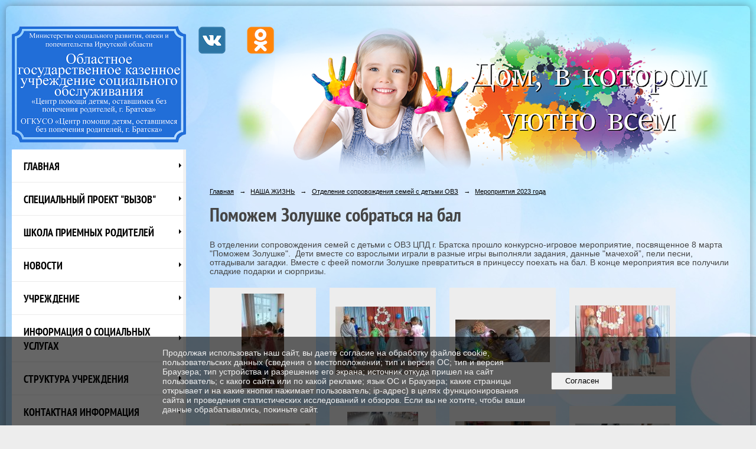

--- FILE ---
content_type: text/html; charset=utf-8
request_url: https://bratsk-cpd.ru/family/7315/49608/50239/
body_size: 13026
content:
<!DOCTYPE html>
<html>
<head>
  <title>Центр помощи детям г. Братска. Поможем Золушке собраться на бал</title>
   <meta http-equiv="Content-Type" content="text/html; charset=utf-8" />

  <meta name="keywords" content="детский дом, центр помощи детям"/>
  <meta name="copyright" content="Powered by Nubex"/>

   <link rel="canonical" href="https://bratsk-cpd.ru/family/7315/49608/50239/" />

  <meta name="sputnik-verification" content="6qxEmsSBcFf7y0wD" />




<link href="https://static.nubex.ru/current/plain/_build/build_fluid.css?mtime=1766067391" type="text/css" rel="stylesheet" media="all"/>
<link href="/_data/css/styles_other.css?mtime=1769111951" type="text/css" rel="stylesheet" media="all"/>

<!--[if lt IE 9]>
<link href="/_data/css/styles_ie.css?mtime=1769117174" type="text/css" rel="stylesheet" media="all"/>
<![endif]-->




</head>

    

<body class="cntSizeMiddle  fluid  site-theme-unsaved font_size_big c18 l7"
 data-hash="ac814d0dd4c4ce8c92591cc3406c91c0">

    




<div class="container container_12  containerWide">
        <div class="row">
        <div class="grid_12">
           	    </div>
    </div>
    
            <div class="row">
            <div class="grid_3 columnNarrow">
                    <div class="columnNarrowLogo">
        <div class="logo">
            <div class="align_center_to_left">
                <div class="align_center_to_right">
            <a href="/"><img src="https://r1.nubex.ru/s2436-2bf/f17314_40/bb541775f795dae887951733970eacb9.png" border="0" alt="" title="" /></a>
                    </div>
                </div>
        </div>
    </div>
                        
  <div  data-readable="1"  class="widget_mainmenu_column widget_mainmenu_column_6411">
     

<nav  class="mainMenuVertical menuExpandCurrent mainMenuStyleS24 mainMenuPullDown clearfix">

  <ul>

    <li class="item hasChildren first">
        <a href="/main/">Главная</a>
                            <ul class="mainMenuDropDown">
                <li><a href="/main/62926/">Поддержка участников СВО и их семей</a></li>
                <li><a href="/main/64032/">Приглашение в клуб "Устойчивая семья"</a></li>
                <li><a href="/main/61464/">ЖЕСТОКОЕ ОБРАЩЕНИЕ С ДЕТЬМИ</a></li>
                <li><a href="/main/58058/">ФИНАНСОВАЯ ПОДДЕРЖКА СЕМЕЙ С ДЕТЬМИ</a></li>
                <li><a href="/main/17579/">ТЕЛЕФОН ДОВЕРИЯ</a></li>
                <li><a href="/main/46584/">Прокуратура (контакты)</a></li>
                <li><a href="/main/42273/">Сайт "История развития социальной защиты населения Иркутской области"</a></li>
                <li><a href="/main/49599/">Семья-основа мира</a></li>
                <li><a href="/main/52048/">Памятки Падунской районной прокуратуры</a></li>
                <li><a href="/main/52525/">Памятка о предоставлении жилья</a></li>
                <li><a href="/main/52702/">Узнай больше о биометрии!</a></li>
                <li><a href="/main/53089/">Бесплатная юридическая помощь</a></li>
                <li><a href="/main/53636/">Памятка о мерах социальной поддержки детей-сирот</a></li>
                <li><a href="/main/53658/">Трудовые права несовершеннолетних</a></li>
                <li><a href="/main/53662/">О социальных мерах</a></li>
                <li><a href="/main/53960/">Предупреждающая информация</a></li>
                <li><a href="/main/56540/">Постановка несовершеннолетних на профилактический учет в органах внутренних дел</a></li>
                <li><a href="/main/48560/">О поддержке семей мобилизованных граждан</a></li>
                <li><a href="/main/64530/">СЛУЖБА ПРИМИРЕНИЯ</a></li>
                            </ul>
        
     </li>

    <li class="item hasChildren">
        <a href="/60688/">СПЕЦИАЛЬНЫЙ ПРОЕКТ "ВЫЗОВ"</a>
                            <ul class="mainMenuDropDown">
                <li><a href="/60688/60752/">Дети в семье</a></li>
                <li><a href="/60688/61208/">Межведомственное мероприятие "Дети в семье"</a></li>
                <li><a href="/60688/61264/">Сотрудничество с сообществом "Анонимных алкоголиков"</a></li>
                <li><a href="/60688/61500/">Устойчивая семья</a></li>
                <li><a href="/60688/64430/">Форум «Главное– семья!»</a></li>
                <li><a href="/60688/64713/">"Благотворительная помощь через фонд "Оберег"</a></li>
                            </ul>
        
     </li>

    <li class="item hasChildren">
        <a href="/4847/">Школа приемных родителей</a>
                            <ul class="mainMenuDropDown">
                <li><a href="/4847/63281/">Электронная запись в школу приёмных родителей</a></li>
                <li><a href="/4847/52590/">Отзывы кандидатов в приемные родители</a></li>
                <li><a href="/4847/52603/">Наши выпускники</a></li>
                <li><a href="/4847/50144/">Telegram-канал. Bratsk.opeka</a></li>
                <li><a href="/4847/53603/">Школа приемных родителей второго уровня</a></li>
                <li><a href="/4847/61466/">Модули обучения</a></li>
                <li><a href="/4847/61488/">Обучение финансовой грамотности</a></li>
                            </ul>
        
     </li>

    <li class="item hasChildren">
        <a href="/news/">НОВОСТИ</a>
                            <ul class="mainMenuDropDown">
                <li><a href="/news/59849/">2025г. - Год защитника Отечества</a></li>
                <li><a href="/news/64054/">«ПРОФИ-ЦЕНТР»</a></li>
                <li><a href="/news/57011/">Программа  долгосрочных  сбережений,  формируемых негосударственными пенсионными фондами</a></li>
                <li><a href="/news/57158/">«Опрос по стратегии развития Росреестра»</a></li>
                <li><a href="/news/57239/">Способы совершения IT-преступлений, риски хищений с применением цифровых технологий и методы защиты от них</a></li>
                <li><a href="/news/58291/">ОСТОРОЖНО, МОШЕННИКИ!!!</a></li>
                <li><a href="/news/57312/">Национальный проект «Демография»</a></li>
                <li><a href="/news/60817/">Капремонт ЦПД г. Братска</a></li>
                <li><a href="/news/62451/">#КладиТрубку</a></li>
                <li><a href="/news/47843/">Информация о переходе на платформу и регистрации в ГИС ЖКХ с помощью QR-кода</a></li>
                            </ul>
        
     </li>

    <li class="item hasChildren">
        <a href="/5254/">Учреждение</a>
                            <ul class="mainMenuDropDown">
                <li><a href="/5254/5260/">О поставщике социальных услуг</a></li>
                <li><a href="/5254/4827/">Финансово-хозяйственная деятельность</a></li>
                <li><a href="/5254/4832/">Попечительский совет</a></li>
                <li><a href="/5254/4828/">Материально-техническое обеспечение</a></li>
                <li><a href="/5254/4833/">Вакансии</a></li>
                <li><a href="/5254/4830/">Информация о проверке надзорными органами</a></li>
                <li><a href="/5254/5294/">Противодействие коррупции</a></li>
                <li><a href="/5254/13218/">Структура учреждения</a></li>
                <li><a href="/5254/13222/">Руководящий состав учреждения</a></li>
                <li><a href="/5254/13227/">Кадровый состав работников</a></li>
                <li><a href="/5254/13214/">Поставщик социальных услуг</a></li>
                <li><a href="/5254/13254/">Правила внутреннего распорядка</a></li>
                <li><a href="/5254/13263/">Предписания контролирующих органов</a></li>
                            </ul>
        
     </li>

    <li class="item hasChildren">
        <a href="/13208/">Информация о социальных услугах</a>
                            <ul class="mainMenuDropDown">
                <li><a href="/13208/13231/">Перечень социальных услуг</a></li>
                <li><a href="/13208/13235/">Численность получателей социальных услуг</a></li>
                <li><a href="/13208/13237/">Количество свободных мест</a></li>
                <li><a href="/13208/13239/">Объём предоставляемых социальных услуг</a></li>
                <li><a href="/13208/13277/">Для обращения граждан</a></li>
                <li><a href="/13208/Viduslug/">Виды услуг</a></li>
                <li><a href="/13208/6278/">Форма социального обслуживания. Порядок предоставления услуг</a></li>
                <li><a href="/13208/8093/">Государственное задание</a></li>
                <li><a href="/13208/57019/">Часто задаваемые вопросы и ответы на них</a></li>
                            </ul>
        
     </li>

    <li class="item hasChildren">
        <a href="/4843/">Структура учреждения</a>
                            <ul class="mainMenuDropDown">
                <li><a href="/4843/4849/">Отделение социально-правовой помощи</a></li>
                <li><a href="/4843/52612/">Отделение сопровождения замещающих семей</a></li>
                <li><a href="/4843/4846/">Отделение "Дети в семье"</a></li>
                <li><a href="/4843/4844/">Отделение сопровождения семей с детьми ОВЗ</a></li>
                <li><a href="/4843/4845/">Отделение диагностики и социальной реабилитации</a></li>
                <li><a href="/4843/48880/">Отделение постинтернатного сопровождения</a></li>
                <li><a href="/4843/60668/">Отделение экстренного реагирования</a></li>
                <li><a href="/4843/4848/">Приемное отделение</a></li>
                <li><a href="/4843/6217/">Схема структуры учреждения</a></li>
                            </ul>
        
     </li>

    <li class="item hasChildren">
        <a href="/4834/">Контактная информация</a>
                            <ul class="mainMenuDropDown">
                <li><a href="/4834/5868/">Контакты</a></li>
                <li><a href="/4834/4868/">Электронный паспорт доступности</a></li>
                <li><a href="/4834/4895/">Обратная связь</a></li>
                            </ul>
        
     </li>

    <li class="item hasChildren">
        <a href="/Doc/">Документы</a>
                            <ul class="mainMenuDropDown">
                <li><a href="/Doc/4822/">Учредительные документы</a></li>
                <li><a href="/Doc/4823/">Лицензии</a></li>
                <li><a href="/Doc/4873/">Нормативные правовые акты</a></li>
                <li><a href="/Doc/4824/">Локальные акты учреждения</a></li>
                <li><a href="/Doc/4825/">Специальная оценка условий труда</a></li>
                <li><a href="/Doc/6551/">Федеральный закон "О персональных данных"</a></li>
                <li><a href="/Doc/61030/">Политика обработки ПДн</a></li>
                <li><a href="/Doc/57755/">План развития учреждения на 2023-2025 г.</a></li>
                <li><a href="/Doc/9706/">АНАЛИЗ РАБОТЫ</a></li>
                <li><a href="/Doc/11193/">Учетная политика</a></li>
                <li><a href="/Doc/9062/">Паспорт дорожной безопасности</a></li>
                <li><a href="/Doc/12150/">Паспорт доступности</a></li>
                <li><a href="/Doc/9648/">Декларация пожарной безопасности</a></li>
                <li><a href="/Doc/13467/">Паспорт безопасности</a></li>
                <li><a href="/Doc/59563/">Дорожная карта по самовольным уходам</a></li>
                <li><a href="/Doc/59567/">Профилактика суицидального поведения несовершеннолетних</a></li>
                <li><a href="/Doc/57995/">Профилактика деструктивного поведения</a></li>
                            </ul>
        
     </li>

    <li class="item hasChildren">
        <a href="/6403/">Независимая оценка качества условий оказания услуг</a>
                            <ul class="mainMenuDropDown">
                <li><a href="/6403/63238/">Независимая оценка качества условий оказания услуг в 2025 г.</a></li>
                            </ul>
        
     </li>

    <li class="item current hasChildren hasCurrentChildren">
        <a href="/family/">НАША ЖИЗНЬ</a>
                            <ul >
                <li><a href="/family/9298/">Отделение диагностики и социальной реабилитации</a></li>
                <li><a href="/family/8097/">Отделение сопровождения замещающих семей</a></li>
                <li class="current"><a href="/family/7315/" class="current">Отделение сопровождения семей с детьми ОВЗ</a></li>
                <li><a href="/family/9294/">Отделение социально-правовой помощи</a></li>
                <li><a href="/family/9296/">Отделение "Дети в семье"</a></li>
                <li><a href="/family/48849/">Отделение постинтернатного сопровождения</a></li>
                <li><a href="/family/60796/">Отделение экстренного реагирования</a></li>
                <li><a href="/family/40999/">Отряд министра</a></li>
                <li><a href="/family/59407/">Движение первых</a></li>
                <li><a href="/family/46951/">Жизнь коллектива</a></li>
                <li><a href="/family/57456/">Наша Гордость</a></li>
                <li><a href="/family/11982/">Фонд поддержки детей находящихся в трудной жизненной ситуации</a></li>
                            </ul>
        
     </li>

    <li class="item">
        <a href="/57694/">ПРАВОВАЯ ПОМОЩЬ РОДИТЕЛЯМ</a>
                
     </li>

    <li class="item">
        <a href="/22603/">ОТКРЫТОЕ ПРАВИТЕЛЬСТВО ИРКУТСКОЙ ОБЛАСТИ</a>
                
     </li>

    <li class="item">
        <a href="/23307/">Госуслуги</a>
                
     </li>

    <li class="item">
        <a href="/5247/">Оценка качества</a>
                
     </li>

    <li class="item hasChildren">
        <a href="/6667/">Обращения</a>
                            <ul class="mainMenuDropDown">
                <li><a href="/6667/25728/">Обращения граждан</a></li>
                            </ul>
        
     </li>

    <li class="item">
        <a href="/59107/">ЧАСТО ЗАДАВАЕМЫЕ ВОПРОСЫ</a>
                
     </li>

    <li class="item hasChildren">
        <a href="/7893/">Информационная безопасность</a>
                            <ul class="mainMenuDropDown">
                <li><a href="/7893/9262/">Информация по защите персональных данных</a></li>
                <li><a href="/7893/13926/">Правила безопасности в сети интернет</a></li>
                <li><a href="/7893/13933/">Береги свои персональные данные!</a></li>
                <li><a href="/7893/13988/">Обеспечение информационной безопасности детства</a></li>
                <li><a href="/7893/14011/">Защити свои персональные данные</a></li>
                <li><a href="/7893/14018/">Информационная памятка для несовершеннолетних по вопросам кибербезопасности в сети «Интернет»</a></li>
                <li><a href="/7893/14022/">ЧТО ТЫ ЗНАЕШЬ О ЗАЩИТЕ ПЕРСОНАЛЬНЫХ ДАННЫХ?</a></li>
                <li><a href="/7893/32495/">Буклет «Памятка по реагированию на информацию, причиняющую вред здоровью и развитию детей, распространяемую в сети Интернет»</a></li>
                <li><a href="/7893/55413/">Кибербезопасность</a></li>
                            </ul>
        
     </li>

    <li class="item hasChildren">
        <a href="/20632/">Безопасное детство</a>
                            <ul class="mainMenuDropDown">
                <li><a href="/20632/20732/">Правила пожарной безопасности.</a></li>
                <li><a href="/20632/20741/">Правила поведения на водных объектах.</a></li>
                <li><a href="/20632/20752/">Правила поведения на транспорте</a></li>
                <li><a href="/20632/20759/">Берегись клещей</a></li>
                <li><a href="/20632/25206/">Комплекс мероприятий направлен на формирование основ по обеспечению безопасности жизнедеятельности</a></li>
                <li><a href="/20632/25686/">Осторожно тонкий лед</a></li>
                <li><a href="/20632/28289/">Оказание содействия гражданам в случае международного похищения детей</a></li>
                <li><a href="/20632/28296/">Техника безопасности на водоемах.</a></li>
                <li><a href="/20632/35305/">Азбука безопасности, лето 2021</a></li>
                <li><a href="/20632/35944/">"Я соблюдаю Правила дорожного движения"</a></li>
                <li><a href="/20632/35488/">Знаки ПОЖАРНОЙ БЕЗОПАСНОСТИ (информационная работа в рамках летнего этапа Всероссийской Акции "Безопасность детства" 2021г.)</a></li>
                <li><a href="/20632/35499/">Стихи по пожарной безопасности (информационная работа в рамках летнего этапа Всероссийской Акции "Безопасность детства" 2021г.)</a></li>
                <li><a href="/20632/47926/">Осторожно: открытое окно и дети!</a></li>
                <li><a href="/20632/48632/">Осторожно! Тонкий лёд</a></li>
                <li><a href="/20632/48198/">Памятка для детей о поведении на воде в летний период</a></li>
                <li><a href="/20632/52199/">Профилактика суицидального поведения детей</a></li>
                <li><a href="/20632/61894/">Правила поведения детей на водных объектах</a></li>
                <li><a href="/20632/60302/">Безопасность на льду весной</a></li>
                <li><a href="/20632/57229/">Безопасность дорожного движения</a></li>
                <li><a href="/20632/62472/">Безопастность летом</a></li>
                            </ul>
        
     </li>

    <li class="item hasChildren">
        <a href="/31484/">ВНИМАНИЕ! Социальный контракт</a>
                            <ul class="mainMenuDropDown">
                <li><a href="/31484/31486/">Методические рекомендации по социальному контракту</a></li>
                <li><a href="/31484/31521/">Памятки</a></li>
                <li><a href="/31484/40855/">Социальный контракт</a></li>
                            </ul>
        
     </li>

    <li class="item">
        <a href="/26547/">МЧС России</a>
                
     </li>

    <li class="item">
        <a href="/54318/">Единый реестр организаций (учреждений) социальной сферы</a>
                
     </li>

    <li class="item">
        <a href="/59461/">Хочу в семью</a>
                
     </li>

    <li class="item hasChildren last">
        <a href="/anti-corruption/">Противодействие коррупции</a>
                            <ul class="mainMenuDropDown">
                <li><a href="/anti-corruption/regulatory_acts/">Нормативные правовые и иные акты в сфере противодействия коррупции</a></li>
                <li><a href="/anti-corruption/expertise/">Антикоррупционная экспертиза</a></li>
                <li><a href="/anti-corruption/methodological_materials/">Методические материалы</a></li>
                <li><a href="/anti-corruption/document_forms/">Формы документов, связанные с противодействием коррупции, для заполнения</a></li>
                <li><a href="/anti-corruption/income_information/">Сведения о доходах, расходах, об имуществе и обязательствах имущественного характера</a></li>
                <li><a href="/anti-corruption/commission/">Комиссия по соблюдению требований к служебному поведению и урегулированию конфликта интересов</a></li>
                <li><a href="/anti-corruption/feedback_corruption/">Обратная связь для сообщений о фактах коррупции</a></li>
                            </ul>
        
     </li>
</ul>

</nav>
  </div>
  <div  data-readable="2"  class="widget_submenu_column widget_submenu_column_4567">
  

    
        <div class="wgExtraMenuMain mainMenuVertical menuExpand menuExpandCurrent mainMenuPullDown" style="z-index: 10">
                    
    <ul>
                    <li class="">
                
                <a href="/family/9298/"    >Отделение диагностики и социальной реабилитации</a>
            
                            <ul>
                                            <li class=""><a href="/family/9298/32601/"    >Бессмертный полк</a></li>
                                            <li class=""><a href="/family/9298/40293/"    >Мероприятия 2022 года</a></li>
                                            <li class=""><a href="/family/9298/49502/"    >Мероприятия 2023 года</a></li>
                                            <li class=""><a href="/family/9298/54234/"    >Мероприятия 2024 года</a></li>
                                            <li class=""><a href="/family/9298/59354/"    >Мероприятия 2025 года</a></li>
                                            <li class=""><a href="/family/9298/65235/"    >Мероприятия 2026 года</a></li>
                                    </ul>
                
            </li>
                    <li class="">
                
                <a href="/family/8097/"    >Отделение сопровождения замещающих семей</a>
            
                            <ul>
                                            <li class=""><a href="/family/8097/40632/"    >Мероприятия 2022</a></li>
                                            <li class=""><a href="/family/8097/50139/"    >Мероприятия 2023</a></li>
                                            <li class=""><a href="/family/8097/54145/"    >Мероприятия 2024</a></li>
                                            <li class=""><a href="/family/8097/59338/"    >Мероприятия 2025</a></li>
                                            <li class=""><a href="/family/8097/65237/"    >Мероприятия 2026</a></li>
                                            <li class=""><a href="/family/8097/61897/"    >Правила поведения детей на водных объектах</a></li>
                                            <li class=""><a href="/family/8097/47906/"    >Внимание! Осторожно: открытое окно и дети!</a></li>
                                            <li class=""><a href="/family/8097/48514/"    >Семейный альбом</a></li>
                                            <li class=""><a href="/family/8097/59632/"    >Газета</a></li>
                                            <li class=""><a href="/family/8097/60882/"    >Наши дети в семье</a></li>
                                    </ul>
                
            </li>
                    <li class="">
                
                <a href="/family/7315/"    >Отделение сопровождения семей с детьми ОВЗ</a>
            
                            <ul>
                                            <li class=""><a href="/family/7315/47879/"    >Внимание! Осторожно: открытое окно и дети!</a></li>
                                            <li class=""><a href="/family/7315/40634/"    >Мероприятия 2022 года</a></li>
                                            <li class="current"><a href="/family/7315/49608/"    >Мероприятия 2023 года</a></li>
                                            <li class=""><a href="/family/7315/54082/"    >Мероприятия 2024 года</a></li>
                                            <li class=""><a href="/family/7315/59300/"    >Мероприятия 2025 года</a></li>
                                            <li class=""><a href="/family/7315/65182/"    >Мероприятия 2026 года</a></li>
                                            <li class=""><a href="/family/7315/49806/"    >Профилактика ГРИППА и ОРВИ</a></li>
                                            <li class=""><a href="/family/7315/52250/"    >Осторожно, Лето!</a></li>
                                            <li class=""><a href="/family/7315/58092/"    >Отзывы</a></li>
                                            <li class=""><a href="/family/7315/59121/"    >Новогодние советы</a></li>
                                    </ul>
                
            </li>
                    <li class="">
                
                <a href="/family/9294/"    >Отделение социально-правовой помощи</a>
            
                            <ul>
                                            <li class=""><a href="/family/9294/9379/"    >МФЦ</a></li>
                                            <li class=""><a href="/family/9294/9685/"    >Профориентация</a></li>
                                            <li class=""><a href="/family/9294/10207/"    >мероприятие отделения помощи семье и детям</a></li>
                                            <li class=""><a href="/family/9294/10264/"    >«ТРАТЬ С УМОМ!»</a></li>
                                            <li class=""><a href="/family/9294/10249/"    >мастер-класс «Оформление блюд овощами и фруктами».</a></li>
                                            <li class=""><a href="/family/9294/10349/"    >Проект "Личные деньги"</a></li>
                                            <li class=""><a href="/family/9294/12421/"    >Cеминар о изменениях в пенсионном и социальном законодательстве в 2019 г.</a></li>
                                            <li class=""><a href="/family/9294/12512/"    >Центр  безопасного интернета</a></li>
                                            <li class=""><a href="/family/9294/38692/"    >День правовой помощи в ЦПД</a></li>
                                            <li class=""><a href="/family/9294/49416/"    >Профилактика ГРИППА и ОРВИ</a></li>
                                            <li class=""><a href="/family/9294/53588/"    >День правовой помощи детям</a></li>
                                            <li class=""><a href="/family/9294/56770/"    >Консультации для выпускников</a></li>
                                            <li class=""><a href="/family/9294/62261/"    >Снова вместе</a></li>
                                    </ul>
                
            </li>
                    <li class="">
                
                <a href="/family/9296/"    >Отделение "Дети в семье"</a>
            
                            <ul>
                                            <li class=""><a href="/family/9296/31389/"    >ВНИМАНИЕ! СОЦИАЛЬНЫЙ КОНТРАКТ</a></li>
                                            <li class=""><a href="/family/9296/40630/"    >Мероприятия 2022 год</a></li>
                                            <li class=""><a href="/family/9296/50084/"    >Мероприятия 2023 год</a></li>
                                            <li class=""><a href="/family/9296/54454/"    >Мероприятия 2024 год</a></li>
                                            <li class=""><a href="/family/9296/59439/"    >Мероприятия 2025 год</a></li>
                                            <li class=""><a href="/family/9296/65165/"    >Мероприятия 2026 год</a></li>
                                            <li class=""><a href="/family/9296/61905/"    >Правила поведения детей на водных объектах</a></li>
                                            <li class=""><a href="/family/9296/62891/"    >Дарю тепло</a></li>
                                    </ul>
                
            </li>
                    <li class="">
                
                <a href="/family/48849/"    >Отделение постинтернатного сопровождения</a>
            
                            <ul>
                                            <li class=""><a href="/family/48849/60871/"    >Мероприятия 2022 год</a></li>
                                            <li class=""><a href="/family/48849/54450/"    >Мероприятия 2023 год</a></li>
                                            <li class=""><a href="/family/48849/54452/"    >Мероприятия 2024 год</a></li>
                                            <li class=""><a href="/family/48849/59450/"    >Мероприятия 2025 год</a></li>
                                            <li class=""><a href="/family/48849/65239/"    >Мероприятия 2026 год</a></li>
                                    </ul>
                
            </li>
                    <li class="">
                
                <a href="/family/60796/"    >Отделение экстренного реагирования</a>
            
                            <ul>
                                            <li class=""><a href="/family/60796/60798/"    >Мероприятия 2025 г.</a></li>
                                            <li class=""><a href="/family/60796/65241/"    >Мероприятия 2026 г.</a></li>
                                    </ul>
                
            </li>
                    <li class="">
                
                <a href="/family/40999/"    >Отряд министра</a>
            
                            <ul>
                                            <li class=""><a href="/family/40999/41023/"    >Мероприятия 2022 года</a></li>
                                            <li class=""><a href="/family/40999/50032/"    >Мероприятия 2023 года</a></li>
                                            <li class=""><a href="/family/40999/55274/"    >Мероприятия 2024 года</a></li>
                                            <li class=""><a href="/family/40999/59384/"    >Мероприятия 2025 года</a></li>
                                            <li class=""><a href="/family/40999/65243/"    >Мероприятия 2026 года</a></li>
                                    </ul>
                
            </li>
                    <li class="">
                
                <a href="/family/59407/"    >Движение первых</a>
            
                            <ul>
                                            <li class=""><a href="/family/59407/59409/"    >Год защитника Отечества</a></li>
                                    </ul>
                
            </li>
                    <li class="">
                
                <a href="/family/46951/"    >Жизнь коллектива</a>
            
                            <ul>
                                            <li class=""><a href="/family/46951/42234/"    >Лыжный поход для сотрудников</a></li>
                                            <li class=""><a href="/family/46951/40477/"    >Поздравление социальных работников Братска с 30-летием ведомства</a></li>
                                            <li class=""><a href="/family/46951/46588/"    >День социального работника</a></li>
                                            <li class=""><a href="/family/46951/47687/"    >Выставка работ жителей Братска по заключенным социальным контрактам</a></li>
                                            <li class=""><a href="/family/46951/48327/"    >Семинар-практикум по профилактике суицидального поведения</a></li>
                                            <li class=""><a href="/family/46951/48224/"    >Мероприятие по профилактике самовольных уходов</a></li>
                                            <li class=""><a href="/family/46951/49231/"    >Мастер-класс от преподавателей АВК</a></li>
                                            <li class=""><a href="/family/46951/39004/"    >50 лет учреждению</a></li>
                                            <li class=""><a href="/family/46951/53581/"    >17.11.2023 Конкурса  профессионального мастерства</a></li>
                                            <li class=""><a href="/family/46951/53882/"    >Дни Иркутской области на ВДНХ в г. Москве 08.12-09.12.2023</a></li>
                                            <li class=""><a href="/family/46951/55357/"    >Методическое объединение по обмену опытом работы</a></li>
                                            <li class=""><a href="/family/46951/55394/"    >Отчетное собрание по итогам 2023 года</a></li>
                                            <li class=""><a href="/family/46951/55439/"    >IX форум "Женщины Приангарья"</a></li>
                                            <li class=""><a href="/family/46951/56377/"    >Областная выставка - форум "Мир семьи. Страна детства"</a></li>
                                            <li class=""><a href="/family/46951/56727/"    >День социального работника</a></li>
                                            <li class=""><a href="/family/46951/56196/"    >"Мир семьи. Страна детства."</a></li>
                                            <li class=""><a href="/family/46951/56285/"    >"Мир семьи. Страна детства" часть 1</a></li>
                                            <li class=""><a href="/family/46951/56295/"    >"Мир семьи. Страна детства" часть 2</a></li>
                                            <li class=""><a href="/family/46951/57658/"    >Встреча с министром</a></li>
                                            <li class=""><a href="/family/46951/60404/"    >Отчетное собрание</a></li>
                                            <li class=""><a href="/family/46951/60819/"    >Областной КВН «Театр начинается с вешалки»</a></li>
                                            <li class=""><a href="/family/46951/61026/"    >Конкурс песен военных лет</a></li>
                                            <li class=""><a href="/family/46951/61827/"    >ДЕНЬ СОЦИАЛЬНОГО РАБОТНИКА</a></li>
                                            <li class=""><a href="/family/46951/61836/"    >ОБЛАСТНОЙ КОНКУРС "МИСС СОЦИАЛЬНАЯ РАБОТА - 2025"</a></li>
                                            <li class=""><a href="/family/46951/62028/"    >Финал V -го Чемпионата России</a></li>
                                            <li class=""><a href="/family/46951/62990/"    >ФинБезопасность для всей семьи: защити свои деньги»»</a></li>
                                    </ul>
                
            </li>
                    <li class="">
                
                <a href="/family/57456/"    >Наша Гордость</a>
            
                
            </li>
                    <li class="">
                
                <a href="/family/11982/"    >Фонд поддержки детей находящихся в трудной жизненной ситуации</a>
            
                            <ul>
                                            <li class=""><a href="/family/11982/11984/"    >«Организация и проведение мероприятий краеведческой и туристической направленности с несовершеннолетними, состоящими на учете в КДН «Отряды министра»</a></li>
                                            <li class=""><a href="/family/11982/11986/"    >«Организация работы мастерских для реализации программ предпрофессиональной подготовки детей целевых групп в организациях для детей- сирот»</a></li>
                                            <li class=""><a href="/family/11982/11988/"    >«Организация групповых форм работы и обеспечение досуговой занятости старших воспитанников учреждений для детей-сирот и выпускников (постинтернат)»</a></li>
                                            <li class=""><a href="/family/11982/11990/"    >«Организация комплексной психологической помощи старшим воспитанникам и выпускникам учреждений для детей-сирот»</a></li>
                                            <li class=""><a href="/family/11982/11992/"    >«Организация мероприятий, комплекса мер по развитию системы подготовки к самостоятельной  жизни воспитанников, организаций для детей-сирот и детей, оставшихся без попечения  родителей,  детей из замещающих  семей, постинтернатного сопровождения   и адапта</a></li>
                                    </ul>
                
            </li>
            </ul>            </div>
    

    


  </div>
  <div  data-readable="3"  class="widget_search_column widget_search_column_4509">
  
    
    <div class="wgSearchPrew wgOpen">

      <form action="/search/" method="get" class="formPlain clearfix">
        <div class="input">
      <input type="text" name="query" class="formControl sm" id="textGray" value="Поиск по сайту" onfocus="this.id = 'textBlack'; if (this.value == 'Поиск по сайту') this.value = ''" onblur=" this.id = 'textGray'; if (this.value == '') this.value = 'Поиск по сайту'" />
  </div>
        <div class="button">
          <button class="btn btn-primary btn-sm " type="submit" name="" value=""></button>
  </div>
</form>    
    </div>


  </div>
  <div  data-readable="4"  class="widget_address_column widget_address_column_4504">
  

    

    <div class="wgFirmattributes wgBorder" itemscope itemtype="http://schema.org/Organization">
                    <p><strong><span itemprop="name">Центр помощи детям, оставшимся без попечения родителей, г. Братска</span></strong></p>

        
                    <span class="address"></span><p><span itemprop="address" > 665712, Иркутская область, г. Братск, ж.р. Падун, ул. Набережная, 1А</span></p>

        
        
                            <p><strong></strong><span itemprop="telephone" > 8 (3953) 37-10-61</span></p>

            

                            <p><strong></strong><span itemprop="telephone" > 8 (3953) 37-10-63</span></p>

            
                            <p><strong></strong><span itemprop="telephone" > 8 (3953) 37-10-60</span></p>

            
                    
                    <p><strong></strong><span itemprop="faxNumber" > 8 (3953) 37-10-61</span></p>

                
                                <p><strong></strong><span itemprop="email" >                 <a href="mailto:detdom.bratsk@rambler.ru">detdom.bratsk@rambler.ru</a>
            </span></p>

                
</div>



  </div>
  <div  class="widget_news_column widget_news_column_4646">
    </div>
  <div  data-readable="5"  class="widget_text_column widget_text_column_10056">
  
            <div class="wgTitleOpen"><span>Счётчик обращений</span></div>    
    
    <div class="wgOpen clearfix">
        <div class="content" ><span id="sputnik-informer"></span></div>
    </div>

  </div>
    
            </div>
            <div class="grid_9 columnWide">
                    
<header class="headerWrapper ">
    <div class="headerImage">
        <div class="logoAndInfoWrapper">
                    <div class="contactInfoPlace">
                <div class="text content">
                    <p><a href="https://vk.com/bratskcpd" target="_blank"><img alt="Вконтакте" class="figure left" src="https://r1.nubex.ru/s2436-2bf/f15099_20/vk.png" style="width: 48px; height: 48px;" /></a>&nbsp; &nbsp;<a href="https://ok.ru/group/70000000319546" target="_blank"><img alt="Одноклассники" class="figure left" src="https://r1.nubex.ru/s2436-2bf/f15098_61/ok.png" style="width: 48px; height: 48px;" /></a></p>

<p>&nbsp;</p>

<p>&nbsp;</p>
                </div>
            </div>
        
                </div>

    </div>
</header>
                	<div class="grid_12  alpha omega columnWide siteContent">
            <div class="columnWidePadding">
		<div class="path">
                       <span><a href="/">Главная</a>
           <em>&rarr;</em></span>
                               <span><a href="/family/">НАША ЖИЗНЬ</a>
           <em>&rarr;</em></span>
                               <span><a href="/family/7315/">Отделение сопровождения семей с детьми ОВЗ</a>
           <em>&rarr;</em></span>
                               <span><a href="/family/7315/49608/">Мероприятия 2023 года</a>
           </span>
                        </div>
					<h1 >Поможем Золушке собраться на бал</h1>
	
		        </div>

            <div class="cb cb-text cb-padding-side"
         style="padding-top: 0px; padding-bottom: 20px"
            data-readable="6" >
        <div class="content"  data-readable="7" ><p style="margin:0cm">В отделении сопровождения семей с детьми с ОВЗ ЦПД г. Братска прошло конкурсно-игровое мероприятие, посвященное 8 марта &quot;Поможем Золушке&quot;.&nbsp; Дети вместе со взрослыми играли в разные игры выполняли задания, данные &quot;мачехой&rdquo;, пели песни, отгадывали загадки. Вместе с феей помогли Золушке превратиться в принцессу поехать на бал. В конце мероприятия все получили сладкие подарки и сюрпризы.</p>
</div>
    </div>
    <div class="cb cb-gallery cb-padding-side"
         style="padding-top: 0px; padding-bottom: 20px"
            data-readable="8" >
        

    <div class="blockGallery " data-style="js_s7">

        
            <a href="https://r1.nubex.ru/s2436-2bf/420f606af5_fit-in~1280x800~filters:no_upscale()__f15869_6a.jpg" class="item" rel="gallery"  data-fancybox="gallery"  title="">
                <span class="container" style="                                                                                    padding:10px 54px 10px 54px;">
                    <span><img src="https://r1.nubex.ru/s2436-2bf/086b73b9ad_fit-in~160x160__f15869_6a.jpg" width="72" height="160" border="0" alt="" /></span>
                </span>
                            </a>
        
            <a href="https://r1.nubex.ru/s2436-2bf/dc5af52e22_fit-in~1280x800~filters:no_upscale()__f15870_ba.jpg" class="item" rel="gallery"  data-fancybox="gallery"  title="">
                <span class="container" style="                                                                                    padding:32px 10px 33px 10px;">
                    <span><img src="https://r1.nubex.ru/s2436-2bf/7f55bbc200_fit-in~160x160__f15870_ba.jpg" width="160" height="115" border="0" alt="" /></span>
                </span>
                            </a>
        
            <a href="https://r1.nubex.ru/s2436-2bf/a0229fd4cd_fit-in~1280x800~filters:no_upscale()__f15871_91.jpg" class="item" rel="gallery"  data-fancybox="gallery"  title="">
                <span class="container" style="                                                                                    padding:54px 10px 54px 10px;">
                    <span><img src="https://r1.nubex.ru/s2436-2bf/98edc778c7_fit-in~160x160__f15871_91.jpg" width="160" height="72" border="0" alt="" /></span>
                </span>
                            </a>
        
            <a href="https://r1.nubex.ru/s2436-2bf/649377e34b_fit-in~1280x800~filters:no_upscale()__f15872_82.jpg" class="item" rel="gallery"  data-fancybox="gallery"  title="">
                <span class="container" style="                                                                                    padding:30px 10px 30px 10px;">
                    <span><img src="https://r1.nubex.ru/s2436-2bf/1728bba589_fit-in~160x160__f15872_82.jpg" width="160" height="120" border="0" alt="" /></span>
                </span>
                            </a>
        
            <a href="https://r1.nubex.ru/s2436-2bf/7f15f8615e_fit-in~1280x800~filters:no_upscale()__f15873_54.jpg" class="item" rel="gallery"  data-fancybox="gallery"  title="">
                <span class="container" style="                                                                                    padding:30px 10px 30px 10px;">
                    <span><img src="https://r1.nubex.ru/s2436-2bf/fbb17edac1_fit-in~160x160__f15873_54.jpg" width="160" height="120" border="0" alt="" /></span>
                </span>
                            </a>
        
            <a href="https://r1.nubex.ru/s2436-2bf/7151752fff_fit-in~1280x800~filters:no_upscale()__f15874_87.jpg" class="item" rel="gallery"  data-fancybox="gallery"  title="">
                <span class="container" style="                                                                                    padding:10px 30px 10px 30px;">
                    <span><img src="https://r1.nubex.ru/s2436-2bf/f25c19235c_fit-in~160x160__f15874_87.jpg" width="120" height="160" border="0" alt="" /></span>
                </span>
                            </a>
        
            <a href="https://r1.nubex.ru/s2436-2bf/9734e8376e_fit-in~1280x800~filters:no_upscale()__f15875_12.jpg" class="item" rel="gallery"  data-fancybox="gallery"  title="">
                <span class="container" style="                                                                                    padding:26px 10px 26px 10px;">
                    <span><img src="https://r1.nubex.ru/s2436-2bf/ad8c1320f5_fit-in~160x160__f15875_12.jpg" width="160" height="128" border="0" alt="" /></span>
                </span>
                            </a>
        
            <a href="https://r1.nubex.ru/s2436-2bf/4bea14e588_fit-in~1280x800~filters:no_upscale()__f15876_b9.jpg" class="item" rel="gallery"  data-fancybox="gallery"  title="">
                <span class="container" style="                                                                                    padding:30px 10px 30px 10px;">
                    <span><img src="https://r1.nubex.ru/s2436-2bf/5b229e387e_fit-in~160x160__f15876_b9.jpg" width="160" height="120" border="0" alt="" /></span>
                </span>
                            </a>
        
            <a href="https://r1.nubex.ru/s2436-2bf/dc2c706035_fit-in~1280x800~filters:no_upscale()__f15877_27.jpg" class="item" rel="gallery"  data-fancybox="gallery"  title="">
                <span class="container" style="                                                                                    padding:54px 10px 54px 10px;">
                    <span><img src="https://r1.nubex.ru/s2436-2bf/8e6a8b8456_fit-in~160x160__f15877_27.jpg" width="160" height="72" border="0" alt="" /></span>
                </span>
                            </a>
        
    </div>

    </div>

        
        
        <div class="columnWidePadding">
        <!--noindex-->
<div class="printLink"><span><a href="?printMode=yes" target="_blank" rel="nofollow">Версия для печати</a></span></div>
<!--/noindex-->
        </div>

    </div>
            </div>
        </div>
    


    </div>

<footer class="footer">
	<div class="container clearfix"  data-readable="9" >
		<div class="copyright">
        <table align="center" border="0" cellpadding="20" cellspacing="0" style="width:500px;">
	<tbody>
		<tr>
			<td style="text-align: center;"><a href="http://irkobl.ru/sites/society/" target="_blank"><img alt="Министерство социального развития, опеки и попечительства" src="/resources/i4876-image-original.png" style="width: 115px; height: 25px;" /></a></td>
			<td style="text-align: center;"><a href="http://pravo.gov.ru" target="_blank"><img alt="Официальный интернет портал правовой информации" src="/resources/i4875-image-original.png" /></a></td>
			<td style="text-align: center;"><a href="http://www.bratsk-city.ru/" target="_blank"><img alt="Официальный сайт г. Братска" src="/resources/i4874-image-original.png" style="width: 70px; height: 90px;" /></a></td>
			<td style="text-align: center;"><a href="http://персональныеданные.дети" target="_blank"><img alt="ПерсональныеДанные Дети" src="https://r1.nubex.ru/s2436-2bf/f15245_bf/hacker-persona.jpg" style="width: 118px; height: 90px;" /></a></td>
			<td style="text-align: center;"><a href="https://mintrud.gov.ru" target="_blank"><img alt="Министерство труда и социальной защиты" src="/resources/i5236-image-original.png" style="width: 93px; height: 90px;" /></a></td>
			<td style="text-align: center;"><a href="http://site.bratsk-szn.ru" target="_blank"><img alt="ОГКУ &quot;Управление социальной защиты населения г. Братска&quot;" src="/resources/i4874-image-original.png" style="width: 70px; height: 90px;" /></a></td>
			<td style="text-align: center;">&nbsp;</td>
		</tr>
		<tr>
			<td>
			<p style="text-align: center;"><u><span style="font-size:11px;"><a href="http://irkobl.ru/sites/society/">Министерство социального </a></span><a href="http://irkobl.ru/sites/society/">развития, опеки и попечительства</a></u></p>
			</td>
			<td>
			<p style="text-align: center;"><u><a href="http://pravo.gov.ru/">Официальный интернет</a>&nbsp;<a href="http://pravo.gov.ru/">портал правовой информации</a></u></p>
			</td>
			<td style="text-align: center;">
			<p><a href="http://www.bratsk-city.ru/">Официальный сайт г. Братска</a></p>
			</td>
			<td>
			<p style="text-align: center;"><u><a href="http://персональныеданные.дети/">ПерсональныеДанные Дети</a></u></p>
			</td>
			<td style="text-align: center;"><a href="https://mintrud.gov.ru" target="_blank">Министерство труда и социальной защиты</a></td>
			<td style="text-align: center;"><a href="http://site.bratsk-szn.ru" target="_blank">ОГКУ<u> </u>&quot;Управление социальной защиты населения г. Братска&quot;</a></td>
			<td style="text-align: center;">&nbsp;</td>
		</tr>
	</tbody>
</table>

<p>&nbsp;</p>

                    <div class="core">
                            &copy; Конструктор&nbsp;сайтов&nbsp;<a href="http://nubex.ru?utm_source=copyright" target="_blank">Nubex.ru</a>
                        </div>
        		</div>
		<div class="counters">
            <script type="text/javascript">
       (function(d, t, p) {
           var j = d.createElement(t); j.async = true; j.type = "text/javascript";
           j.src = ("https:" == p ? "https:" : "http:") + "//stat.sputnik.ru/cnt.js";
           var s = d.getElementsByTagName(t)[0]; s.parentNode.insertBefore(j, s);
       })(document, "script", document.location.protocol);
    </script>
		</div>
		<div class="clear">&nbsp;</div>
	</div>
</footer>




<script type="text/javascript" src="https://static.nubex.ru/current/plain/_build/build.min.js?mtime=1766067391"></script>

    <widget-chat style="position: relative;z-index: 1;"></widget-chat>
<script>
  const chatWidget = document.querySelector('widget-chat');
chatWidget.options = {
theme: 'blue',
ws: 'wss://new-logic.cc.gov.ru/pfr1/route_request_text',
        header: {
            title: '8-800-10-000-01',
            text:
                'Единый контакт-центр',
        },
    }
</script>

<script src="https://new-cw.cc.gov.ru/js/chunk-vendors.js" async></script>
<script src="https://new-cw.cc.gov.ru/js/app.js" async></script>


    <div id="agreedBanner" style="display: block; width: 100%; position: fixed; left:0; bottom: 0; z-index: 10000; background-color: rgba(0,0,0,0.6); color: #EFEFEF; margin: 0; padding: 1rem; font-size: 14px; font-family: Arial, sans-serif;">
        <form action="/agreed/" method="post">
        <table style="width: 100%">
            <tr>
                <td style="width: 20%;"></td>
                <td>
                    Продолжая использовать наш сайт, вы даете согласие на обработку файлов cookie, пользовательских данных (сведения о местоположении; тип и версия ОС; тип и версия Браузера; тип устройства и разрешение его экрана; источник откуда пришел на сайт пользователь; с какого сайта или по какой рекламе; язык ОС и Браузера; какие страницы открывает и на какие кнопки нажимает пользователь; ip-адрес) в целях функционирования сайта и проведения статистических исследований и обзоров. Если вы не хотите, чтобы ваши данные обрабатывались, покиньте сайт.
                </td>
                <td style="width: 10%; text-align: right;">
                    <button id="agreedBtn" type="submit" style="padding:0.4em 1em;">&nbsp;&nbsp;Согласен&nbsp;&nbsp;</button>
                </td>
                <td style="width: 20%;"></td>
            </tr>
        </table>
        </form>
    </div>
    <script>
        $(document).ready(function() {
            $('#agreedBtn').bind('click', (e) => {
                    jQuery.ajax('/agreed/');
                    $('#agreedBanner').hide();
                    e.preventDefault();
            });
        })
    </script>
</body>
</html>
